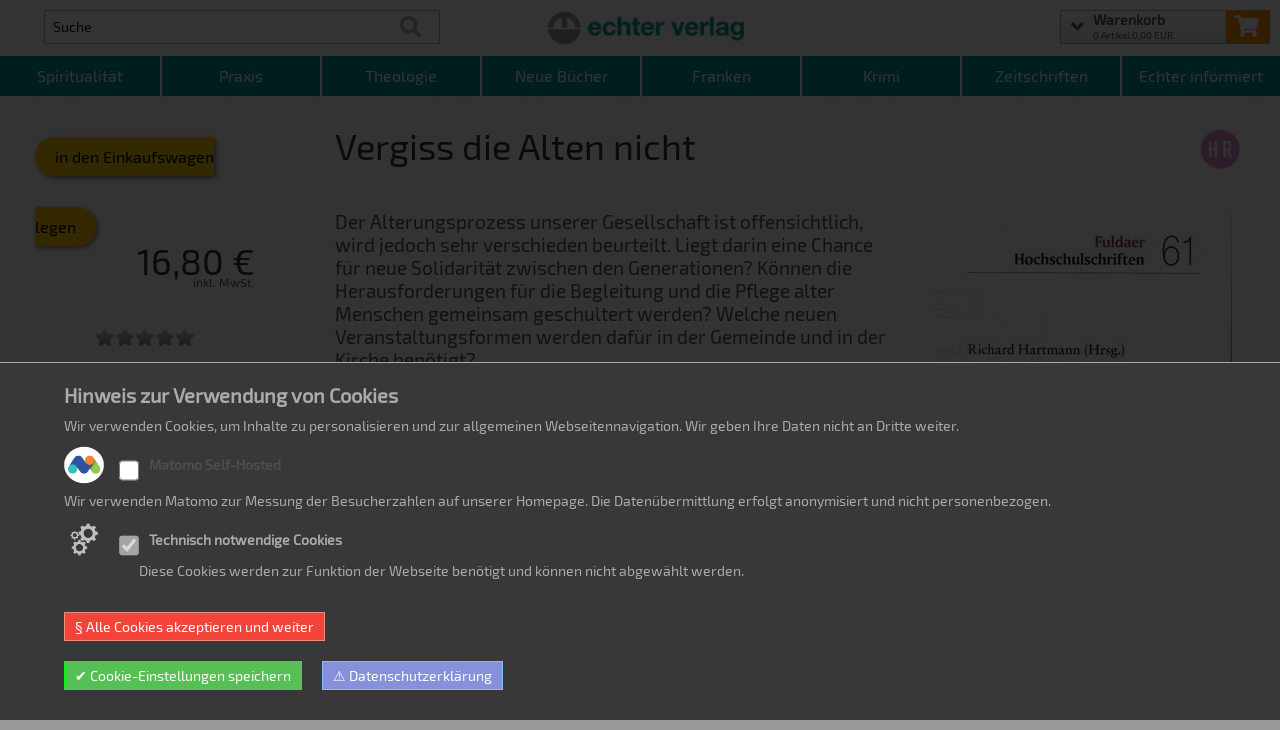

--- FILE ---
content_type: text/html; charset=utf-8
request_url: https://www.echter.de/vergiss-die-alten-nicht/
body_size: 14703
content:
<!DOCTYPE HTML>
<html lang="de">
<head>
<meta name="viewport" content="width=device-width, initial-scale=1.0"/>
<title>Fachverlag f&uuml;r religi&ouml;se Literatur</title>
<meta name="description" content="Fachverlag für Religion, Theologie, Spiritualität, Lebenshilfe, Pastoral und religiöse Lyrik sowie fränkische Regionalliteratur.">
<meta name="keywords" content="Gemeinde,Solidarität,Pflege,Herausforderung,Können,Praktiker,Fakultät,Januar,Broschur,Herausforderungen,Diakonie,Pastoraltheologie,Fachleute,Welche,Theologischen,Chance,Reflexion,Richard,Homiletik,Vertiefungen,Gesellschaft,Professor,Lebensalter,Seniorennetzwerk,Praxis,Kirche,Veranstaltungsformen,Hartmann,Menschen,Ergebnisse,Seiten,Symposion,Begleitung,Seelsorgeamt,Dieser,Alterungsprozess,Pastoral">
<meta name="robots" content="index, follow">
<base href="https://www.echter.de" />
<link rel="stylesheet" type="text/css" href="/pro/css/normalize_bootstrap_animate.min.css" media="all" class="css_preload" />
<link rel="stylesheet" type="text/css" href="/pro/pro.css?v=1326012026" media="all" class="css_preload" />
<script src="/pro/js/jquery-3.3.1.min.js" rel="preload" defer></script>
<script src="/pro/pageloader.js?v=1326012026" defer></script>
<link rel="apple-touch-icon" href="/pro/pix/favicon_echter.png" />
<meta name="apple-mobile-web-app-capable" content="yes">
<meta name="apple-mobile-web-app-status-bar-style" content="black-translucent">
<meta name="apple-mobile-web-app-title" content="batterie-led">
<link rel="shortcut icon" href="/pro/pix/favicon_echter.png" type="image/x-icon">
<link rel="manifest" href="/manifest.json?v=1326012026">
<meta name="theme-color" content="#FFEB3B" />
<style>
#sw_show_cookie_options{width:60px !important;}
@media screen and (max-width: 800px) {a.more_cookie_info_link,a.cookie_info_ok_link{font-size:12px !important;margin:10px 5px 0px 5px !important;}b.cookie_info_ueberschrift{font-size: 16px !important;margin: 0 0 5px 0 !important;}p.cookie_info_txt_p{font-size:12px !important;line-height:14px !important;}div#cookie_warning_overlay{padding:10px !important;}}
</style>
</head>
<body>
<main>
<!-- START content area
================================================== -->
<div class="grid grid_3">
	<div class="row whitebg artikel_extra_space">
		<!--INTRO-->
		<div class="c12 space-bot pro_mainc12">
						<div class="sw_content proshop proshop ">
			
				<div id="mobile_shop_suche" class="mobile_only">
					
					<form action="/search/search.php" method="get" id="main-search-form-mobile">
						<input aria-label="Artikel Suche" type="text" value="Suche" onclick="this.value=='Suche'?this.value='':this.value=this.value;" name="suche">
					</form>
					<div class="divshopsuche">
						<div onclick="document.forms['main-search-form-mobile'].submit(); return false;" class="search-button"><i class="fa fa-search"></i></div>
					</div>
					<div style="clear:both"></div>
				
				</div>
			
				<!-- SHOP Kategorie Rahmen
				================================================== -->
				<div class="grid">
				<!-- SHOP Kategorie Navigation
				================================================== -->
				<div class="c3 subkatdivlinks">
				<span class="proshop_artikel_ueberschrift mobile_only">Vergiss die Alten nicht</span>
				<div class="proshop_mobile_bild1 mobile_only">							<figure class="bildfigure">
								<img src="/pix/onlineshop/978-3-429-05312-3.jpg" alt="Vergiss die Alten nicht" class="artikelbild">
								<figcaption>Vergiss die Alten nicht</figcaption>
							</figure></div>
				<div class="ps_add_artikel_links">
					<ul class="ps_add_artikel_ul">
						<li class="ps_add_artikel_li artikel_preis_li">
							<div class="a2wk">
								<span class="ps_add_artikel2wk">
									<a href="#" data-id="lzpcnm1972" data-artname="Vergiss die Alten nicht" data-preis="16.80" data-status="0" data-url="index.php%3Fsw_ajaxhelper%3D1972%26ajax_action%3Dreturnfromwk_detail" class="ps_liste_wklnk" aria-label="Vergiss die Alten nicht in den Warenkorb legen">
										in den Einkaufswagen legen</a>
								</span>
							</div>
							<div class="apr">
								<h3 class="price">16,80&nbsp;&euro;</h3>
								<span class="swo_span_03_em">inkl. MwSt.</span>
							</div>
							<br style="clear:both">
							<input type="hidden" value="16,80 EUR" id="sw_artikel_aktionlist_preis_hidden">
							<input type="hidden" value="0" id="easy_credit_rate_return">
						</li>
						<li class="ps_add_artikel_li artikel_bewertungs_li">
							<span class="e_k">
								<div class='proshop_add_li_bewertung'>
									<div class='produkt_sw_bewertung_grau'  title='Bewertung 0 von 5 Sternen' onclick='javascript:start_bewertung("index.php?sw_ajaxhelper=lzpcnm1972&ajax_action=start_bewertung");'></div>
									<div class='produkt_sw_bewertung_stern' style='width:0px'  title='Bewertung 0 von 5 Sternen' onclick='javascript:start_bewertung("index.php?sw_ajaxhelper=lzpcnm1972&ajax_action=start_bewertung");'></div>
								</div>
							</span>
						</li>
						<li class="ps_add_artikel_li leftie">
							<span class="e_k">Sofort lieferbar</span>
						</li>
						<li class="ps_add_artikel_li leftie">
							<span class="e_k">ISBN: 978-3-429-05312-3</span>
						</li>
						<li class="ps_add_artikel_li leftie"><a href="index.php?page=lieferbedingung"><i class="fas fa-truck"></i>+&nbsp;Versand Deutschland 3,90&nbsp;&euro;</a>
						</li>
						<li class="ps_add_artikel_li asp">
							<p id="swo_artikelfragen_p">Fragen zu Vergiss die Alten nicht?<br>Wenden Sie sich bitte per E-Mail an:<br>
								<a href="#" onmouseover="asp_kat_mail_lnk();" id="asp_kat_mail_lnk">unser Serviceteam</a>.
							</p>
							<script>
							<!--
							function asp_kat_mail_lnk(){var n='echter-shop-mailverteiler';var d='masterframe.de';var t='mailto:'+n+'@'+d+'?subject=Frage%20zu%20den%20Artikel%20Vergiss%20die%20Alten%20nicht';$('#asp_kat_mail_lnk').attr('href',t);}
							// -->
							</script>
						</li>
						<!-- art_kat_details_start -->
						<li>
							<div class="subkats_mobile_slider">
								<!-- SHOWCASE
								================================================== -->
								<div class="grid gridslide katslide">
									<div class="row whitebg">
										<div class="c12">
											<h3 class="maintitle">
												<span>Themengebiete</span>
											</h3>
										</div>
									</div>
									<div class="row whitebg">
										<div class="c12">
											<div class="list_carousel addmargin">
												<div class="carousel_nav">
													<a class="prev" id="car_prev" href="#" aria-label="vorheriger Artikel"><span>prev</span></a>
													<a class="next" id="car_next" href="#" aria-label="nächster Artikel"><span>next</span></a>
												</div>
												<div class="clearfix"></div>
												<ul class="pro_multislides" >
													<!-- Slider Item 1 -->
													<li class="pro_sliderclick">
														<div class="featured-projects picslide">
															<div class="featured-projects-image">
																<a href="/theologie/Wissenschaft/Theologische-Lehr--und-Lernbuecher/categories/144/" style="background-image:url('/bilder/cache/prokatslide/144.jpg');" aria-label="Detailseite Theologische Lehr- und Lernbücher"></a>
															</div>
															<div class="slider_txt_content">
																<a class="sl_name noSwipe" href="/theologie/Wissenschaft/Theologische-Lehr--und-Lernbuecher/categories/144/" aria-label="Artikelseite Theologische Lehr- und Lernbücher">Theologische Lehr- und Lernbücher</a>
															</div>
														</div>
													</li>
													<!-- Slider Item 2 -->
													<li class="pro_sliderclick">
														<div class="featured-projects picslide">
															<div class="featured-projects-image">
																<a href="/bonner-dogmatische-studien/" style="background-image:url('/bilder/cache/prokatslide/46.jpg');" aria-label="Detailseite Bonner dogmatische Studien"></a>
															</div>
															<div class="slider_txt_content">
																<a class="sl_name noSwipe" href="/bonner-dogmatische-studien/" aria-label="Artikelseite Bonner dogmatische Studien">Bonner dogmatische Studien</a>
															</div>
														</div>
													</li>
													<!-- Slider Item 3 -->
													<li class="pro_sliderclick">
														<div class="featured-projects picslide">
															<div class="featured-projects-image">
																<a href="/erfurter-theologische-studien/" style="background-image:url('/bilder/cache/prokatslide/47.jpg');" aria-label="Detailseite Erfurter Theologische Studien und Schriften"></a>
															</div>
															<div class="slider_txt_content">
																<a class="sl_name noSwipe" href="/erfurter-theologische-studien/" aria-label="Artikelseite Erfurter Theologische Studien und Schriften">Erfurter Theologische Studien und Schriften</a>
															</div>
														</div>
													</li>
													<!-- Slider Item 4 -->
													<li class="pro_sliderclick">
														<div class="featured-projects picslide">
															<div class="featured-projects-image">
																<a href="/forschung-zur-kirchenrechtswissenschaft/" style="background-image:url('/bilder/cache/prokatslide/91.jpg');" aria-label="Detailseite Forschung zur Kirchenrechtswissenschaft"></a>
															</div>
															<div class="slider_txt_content">
																<a class="sl_name noSwipe" href="/forschung-zur-kirchenrechtswissenschaft/" aria-label="Artikelseite Forschung zur Kirchenrechtswissenschaft">Forschung zur Kirchenrechtswissenschaft</a>
															</div>
														</div>
													</li>
													<!-- Slider Item 5 -->
													<li class="pro_sliderclick">
														<div class="featured-projects picslide">
															<div class="featured-projects-image">
																<a href="/fuldaer-hochschulschriften/" style="background-image:url('/bilder/cache/prokatslide/97.jpg');" aria-label="Detailseite Fuldaer Hochschulschriften"></a>
															</div>
															<div class="slider_txt_content">
																<a class="sl_name noSwipe" href="/fuldaer-hochschulschriften/" aria-label="Artikelseite Fuldaer Hochschulschriften">Fuldaer Hochschulschriften</a>
															</div>
														</div>
													</li>
													<!-- Slider Item 6 -->
													<li class="pro_sliderclick">
														<div class="featured-projects picslide">
															<div class="featured-projects-image">
																<a href="/mainzer-beitrage-zum-kirchen-und-religionsrecht/" style="background-image:url('/bilder/cache/prokatslide/101.jpg');" aria-label="Detailseite Mainzer Beiträge zum Kirchen- und Religionsrecht"></a>
															</div>
															<div class="slider_txt_content">
																<a class="sl_name noSwipe" href="/mainzer-beitrage-zum-kirchen-und-religionsrecht/" aria-label="Artikelseite Mainzer Beiträge zum Kirchen- und Religionsrecht">Mainzer Beiträge zum Kirchen- und Religionsrecht</a>
															</div>
														</div>
													</li>
													<!-- Slider Item 7 -->
													<li class="pro_sliderclick">
														<div class="featured-projects picslide">
															<div class="featured-projects-image">
																<a href="/missionswissenschaft-im-dialog-der-religionen/" style="background-image:url('/bilder/cache/prokatslide/76.jpg');" aria-label="Detailseite Missionswissenschaft und Dialog der Religionen"></a>
															</div>
															<div class="slider_txt_content">
																<a class="sl_name noSwipe" href="/missionswissenschaft-im-dialog-der-religionen/" aria-label="Artikelseite Missionswissenschaft und Dialog der Religionen">Missionswissenschaft und Dialog der Religionen</a>
															</div>
														</div>
													</li>
													<!-- Slider Item 8 -->
													<li class="pro_sliderclick">
														<div class="featured-projects picslide">
															<div class="featured-projects-image">
																<a href="/beitrage-zur-mainzer-kirchengeschichte/" style="background-image:url('/bilder/cache/prokatslide/89.jpg');" aria-label="Detailseite Beiträge zur Mainzer Kirchengeschichte"></a>
															</div>
															<div class="slider_txt_content">
																<a class="sl_name noSwipe" href="/beitrage-zur-mainzer-kirchengeschichte/" aria-label="Artikelseite Beiträge zur Mainzer Kirchengeschichte">Beiträge zur Mainzer Kirchengeschichte</a>
															</div>
														</div>
													</li>
													<!-- Slider Item 9 -->
													<li class="pro_sliderclick">
														<div class="featured-projects picslide">
															<div class="featured-projects-image">
																<a href="/protokolle-zur-liturgie-1410/" style="background-image:url('/bilder/cache/prokatslide/96.jpg');" aria-label="Detailseite Protokolle zur Liturgie"></a>
															</div>
															<div class="slider_txt_content">
																<a class="sl_name noSwipe" href="/protokolle-zur-liturgie-1410/" aria-label="Artikelseite Protokolle zur Liturgie">Protokolle zur Liturgie</a>
															</div>
														</div>
													</li>
													<!-- Slider Item 10 -->
													<li class="pro_sliderclick">
														<div class="featured-projects picslide">
															<div class="featured-projects-image">
																<a href="/religion-in-der-moderne/" style="background-image:url('/bilder/cache/prokatslide/74.jpg');" aria-label="Detailseite Religion in der Moderne"></a>
															</div>
															<div class="slider_txt_content">
																<a class="sl_name noSwipe" href="/religion-in-der-moderne/" aria-label="Artikelseite Religion in der Moderne">Religion in der Moderne</a>
															</div>
														</div>
													</li>
													<!-- Slider Item 11 -->
													<li class="pro_sliderclick">
														<div class="featured-projects picslide">
															<div class="featured-projects-image">
																<a href="/fragen-der-zeit/" style="background-image:url('/bilder/cache/prokatslide/93.jpg');" aria-label="Detailseite Fragen der Zeit"></a>
															</div>
															<div class="slider_txt_content">
																<a class="sl_name noSwipe" href="/fragen-der-zeit/" aria-label="Artikelseite Fragen der Zeit">Fragen der Zeit</a>
															</div>
														</div>
													</li>
													<!-- Slider Item 12 -->
													<li class="pro_sliderclick">
														<div class="featured-projects picslide">
															<div class="featured-projects-image">
																<a href="/wurzburger-theologie/" style="background-image:url('/bilder/cache/prokatslide/94.jpg');" aria-label="Detailseite Würzburger Theologie"></a>
															</div>
															<div class="slider_txt_content">
																<a class="sl_name noSwipe" href="/wurzburger-theologie/" aria-label="Artikelseite Würzburger Theologie">Würzburger Theologie</a>
															</div>
														</div>
													</li>
													<!-- Slider Item 13 -->
													<li class="pro_sliderclick">
														<div class="featured-projects picslide">
															<div class="featured-projects-image">
																<a href="/theologie/Pastoraltheologie/categories/142/" style="background-image:url('/bilder/cache/prokatslide/142.jpg');" aria-label="Detailseite Pastoraltheologie"></a>
															</div>
															<div class="slider_txt_content">
																<a class="sl_name noSwipe" href="/theologie/Pastoraltheologie/categories/142/" aria-label="Artikelseite Pastoraltheologie">Pastoraltheologie</a>
															</div>
														</div>
													</li>
													<!-- Slider Item 14 -->
													<li class="pro_sliderclick">
														<div class="featured-projects picslide">
															<div class="featured-projects-image">
																<a href="/theologie/Schriften-zur-Bibel/categories/125/" style="background-image:url('/bilder/cache/prokatslide/125.jpg');" aria-label="Detailseite Schriften zur Bibel"></a>
															</div>
															<div class="slider_txt_content">
																<a class="sl_name noSwipe" href="/theologie/Schriften-zur-Bibel/categories/125/" aria-label="Artikelseite Schriften zur Bibel">Schriften zur Bibel</a>
															</div>
														</div>
													</li>
													<!-- Slider Item 15 -->
													<li class="pro_sliderclick">
														<div class="featured-projects picslide">
															<div class="featured-projects-image">
																<a href="/theologie/Studien/categories/128/" style="background-image:url('/bilder/cache/prokatslide/128.jpg');" aria-label="Detailseite Studien"></a>
															</div>
															<div class="slider_txt_content">
																<a class="sl_name noSwipe" href="/theologie/Studien/categories/128/" aria-label="Artikelseite Studien">Studien</a>
															</div>
														</div>
													</li>
													<!-- Slider Item 16 -->
													<li class="pro_sliderclick">
														<div class="featured-projects picslide">
															<div class="featured-projects-image">
																<a href="/theologie/Ausgewaehlte-theologische-Schriften/categories/127/" style="background-image:url('/bilder/cache/prokatslide/127.jpg');" aria-label="Detailseite Ausgewählte theologische Schriften"></a>
															</div>
															<div class="slider_txt_content">
																<a class="sl_name noSwipe" href="/theologie/Ausgewaehlte-theologische-Schriften/categories/127/" aria-label="Artikelseite Ausgewählte theologische Schriften">Ausgewählte theologische Schriften</a>
															</div>
														</div>
													</li>
													<!-- Slider Item 17 -->
													<li class="pro_sliderclick">
														<div class="featured-projects picslide">
															<div class="featured-projects-image">
																<a href="/theologie/Wissenschaft/categories/129/" style="background-image:url('/bilder/cache/prokatslide/129.jpg');" aria-label="Detailseite Wissenschaft"></a>
															</div>
															<div class="slider_txt_content">
																<a class="sl_name noSwipe" href="/theologie/Wissenschaft/categories/129/" aria-label="Artikelseite Wissenschaft">Wissenschaft</a>
															</div>
														</div>
													</li>
												</ul>
												<div class="clearfix"></div>
											</div>
										</div>
									</div>
								</div><!-- .grid end -->
							</div>
						</li><!-- art_kat_details_end -->
					</ul>
				</div>
				</div><!-- end shop kat navi -->
				<!-- SHOP Main Anzeige
				================================================== -->
				<div class="c9 proshopmaindiv">
					<div class="proshop_artikel_detail_headrow">
						<h1 class="c10 proshop_artikel_detail_h1">Vergiss die Alten nicht</h1>
						<div class="c2 proshop_artikel_detail_h1_her"><img src="/bilder/cache/hersteller_logo/893.jpg?title=Hartmann, Richard (Hg.)"></div>
					</div><!-- end headrow -->
					<div class="row proshop_bild_figure_row">
						<div id="sw_detail_bild_div" class="c8">
							<figure class="bildfigure">
								<img src="/pix/onlineshop/978-3-429-05312-3.jpg" alt="Vergiss die Alten nicht" class="artikelbild">
								<figcaption>Vergiss die Alten nicht</figcaption>
							</figure>
						</div>
						<div id="sw_detail_sub_bild_div" class="c4">

						</div>
					</div><!-- end proshop_bild_figure_row -->

				<div id="sw_ols_detail_2019_artikeltext">
					<div id="artikeltext"><!--Artikeltext//--><p class="western"><span style="font-family: Arial, sans-serif; font-size: small;">Der Alterungsprozess unserer Gesellschaft ist offensichtlich, wird jedoch sehr verschieden beurteilt. Liegt darin eine Chance für neue Solidarität zwischen den Generationen? Können die Herausforderungen für die Begleitung und die Pflege alter Menschen gemeinsam geschultert werden? Welche neuen Veranstaltungsformen werden dafür in der Gemeinde und in der Kirche benötigt? <br />Fachleute und Praktiker aus der Altersforschung, der Pastoral und der Diakonie haben sich im Januar 2018 bei einem Symposion der Theologischen Fakultät Fulda mit dem Diözesancaritasverband, dem Seelsorgeamt und dem Seniorennetzwerk Fulda darüber ausgetauscht. Dieser Band trägt die Ergebnisse und Vertiefungen zusammen und lädt zu neuer Reflexion und Praxis ein.</span></p><p class="western" lang="de-DE"><span style="font-size: small;"><span style="font-family: Arial, sans-serif;"><strong>Herausgeber:<br /></strong></span><span style="font-family: Arial, sans-serif;"><em>Richard Hartmann</em>, </span><span style="color: rgb(0, 0, 0);"><span style="font-family: Arial, sans-serif;">Dr. theol.; geboren 1958; Professor für Pastoraltheologie und Homiletik an der Theologischen Fakultät Fulda.</span></span></span></p><div class="textpart2"><p class="western"><span style="font-size: small;"><span style="font-family: Arial, sans-serif;"><strong>Hohes Lebensalter als Herausforderung für Kirche und Gesellschaft</strong><br /><span style="font-family: Arial, sans-serif;"><br />248 Seiten<br /></span></span><span style="font-family: Arial, sans-serif;">11,9 x 19,8 cm. Broschur<br /></span><span style="color: rgb(0, 0, 0);"><span style="font-family: Arial, sans-serif;">€ 16,80 (D) / € 17,30 (A)<br /></span></span><span style="color: rgb(0, 0, 0);"><span style="font-family: Arial, sans-serif;"><span lang="de">ISBN </span></span></span><span style="color: rgb(0, 0, 0);"><span style="font-family: Arial, sans-serif;">978-3-429-05312-3</span></span></span></p> <p align="justify" class="western" lang="de"><span style="font-size: small;"><span style="font-family: Arial, sans-serif;"><span style="text-decoration-line: underline;">Das eBook finden Sie in unserem Online-Shop als <a href="https://echter.e-bookshelf.de/cart/9783429049980" target="_blank">PDF</a> und <a href="https://echter.e-bookshelf.de/cart/9783429064082" target="_blank">ePub</a>:<br /></span></span><span style="font-family: Arial, sans-serif;">ISBN 978-3-429-04998-0 / € 13,99 (PDF)<br /></span><span style="font-family: Arial, sans-serif;">ISBN 978-3-429-06408-2 / € 13,99 (ePub)</span></span></p> <p><span style="font-size: small;"><span style="font-family: Arial, sans-serif;">Reihe „Fuldaer Hochschulschriften“, Band 61<br /><br />1. Auflage 2018</span></span></p></div><div id="katinfo_wrapper"><h4>Hartmann, Richard (Hg.)</h4><div id="katinfo"></div><a href="/search/autor/893/Hartmann-Richard--Hg--/" class="artikel_all_artikel_of_her" style="background-image:url(/bilder/cache/hersteller_logo/893.jpg);mix-blend-mode: multiply;">Alle Artikel von Hartmann, Richard (Hg.)</a></div></div><div style="clear:both"></div></div>
	<ul id="artikel_zusatz_downloads" style="margin:20px 0">
		<li>
			<a href="javascript:open_pro_win('look_inside','lzpcnm1972','vergiss_die_alten_nicht__leseprobe.pdf');" class="klein" ><img src="https://cdn.sitewizard.de/bilder/icon_pdf.gif"  alt="icon" />vergiss_die_alten_nicht__leseprobe.pdf</a>
		</li>
	</ul>
			<script>
			function open_pro_win(myurl, a, b){
				
				var url = "https://www.echter.de/" + myurl + "/?a=" + a + "&b=" + b;
				
				console.log(url);
				
				window.open(url , "_blank", "toolbar=no,scrollbars=no,resizable=no,top=50,left=50,width=1000,height=800");
				
			}
			</script>
		
		
	<style>
	.sw_bewertung_mini{
		background:url(https://cdn.sitewizard.de/produktbewertung_onlineshop/stern.png) repeat-x left top;
		background-size:15px 15px;
		display:inline-block;
		height:15px;
		margin:0 0 0 10px;
	}
	#sw_bewertung_stern{
		background:url(https://cdn.sitewizard.de/produktbewertung_onlineshop/stern.png) repeat-x left top;
		display:block;
		height:48px;
		margin:-48px 0 0 0;
		position:absolute;
	}
	#sw_bewertung_grau{	
		background:url(https://cdn.sitewizard.de/produktbewertung_onlineshop/sternsw.png) repeat-x left top;
		width:240px;
		display:block;
		height:48px;
	}
	#sw_bewertung_textbewertung{
	}

	#rating, #rating2, #rating3, #rating4, #rating5, #rating6  {
		list-style-type:none;
		padding:0;
		margin:0;
		border:1px solid #fff;
		height:48px;
		width:240px;
	}
	
	.rating li {
		float:left;
		cursor:pointer;
	}
	
	.rating li.star_off {
		background:url(https://cdn.sitewizard.de/produktbewertung_onlineshop/sternsw.png) no-repeat left top;
	}
	.rating li.star_on {
		background:url(https://cdn.sitewizard.de/produktbewertung_onlineshop/stern.png) no-repeat left top;
	}
	.rating span {
		display:block;
		font-size:0px;
		width:48px;
		height:48px;
	}
	#bewertung_text{
		clear:both;
		display:table;
		width:80%;
	}
	#bewertungstext{
		height:100px;
		padding:10px;
		font-size:1.2em;
		width:90%;
	}
	#bewertung_links{
		display:block;
		min-width:240px;
		width:48%;
		margin:0 2% 0 0;
		float:left;
	}
	#bewertung_rechts{
		display:block;
		width:48%;
		margin:0 0 0 2%;
		float:right;
	}
	#bewertung_klartext{
		clear:both;
	}
	#bewertung_rechts input{
		font-size:1.2em;
		padding:5px 15px;
		font-weight:900;
		width:80%;
	}
	#bewertung_submit{
		color:#fff;
		text-align:center;
		font-size:1.4em;
		height:2em;
		line-height:2em;
		font-weight:900;
		text-decoration:none;
		display:block;
		margin:20px 0 0 0;
		padding:5px 20px;
		width:70%;
		/* Permalink - use to edit and share this gradient: http://colorzilla.com/gradient-editor/#63d64d+0,4cad47+100 */
background: rgb(99,214,77); /* Old browsers */
background: -moz-linear-gradient(top, rgba(99,214,77,1) 0%, rgba(76,173,71,1) 100%); /* FF3.6-15 */
background: -webkit-linear-gradient(top, rgba(99,214,77,1) 0%,rgba(76,173,71,1) 100%); /* Chrome10-25,Safari5.1-6 */
background: linear-gradient(to bottom, rgba(99,214,77,1) 0%,rgba(76,173,71,1) 100%); /* W3C, IE10+, FF16+, Chrome26+, Opera12+, Safari7+ */
filter: progid:DXImageTransform.Microsoft.gradient( startColorstr='#63d64d', endColorstr='#4cad47',GradientType=0 ); /* IE6-9 */
	}
	
	
	#bewertung_text,
	#email_rahmen,
	#name_rahmen{				
		border:1px solid #fff;
		display:table;
		width:80%;
		padding:5px;
		margin:0 0 10px 0;
	}
	
	.borderred{
		border:1px solid red !important;
		color:red;
		font-weight:900;
		transition:all 0.6s ease;
	}
	
	.einzelbewertung{
		display:block;
		margin:0 0 15px 0;
	}
	
	
	</style>
	

<!-- microdata START //-->

<div style="display:block" id="sitewizard_artikelbewertung"></div>
	
	<div itemtype="http://schema.org/Product" itemscope>
    <meta itemprop="mpn" content="" />
    <meta itemprop="gtin17" content="978-3-429-05312-3" />
    <meta itemprop="name" content="Vergiss die Alten nicht" />
    <link itemprop="image" href="https://www.echter.de/pix/onlineshop/978-3-429-05312-3.jpg" />
    <meta itemprop="description" content="" />
    <div itemprop="offers" itemtype="http://schema.org/Offer" itemscope>
      <link itemprop="url" href="https://www.echter.de/vergiss-die-alten-nicht/" />
      <meta itemprop="availability" content="https://schema.org/InStock" />
      <meta itemprop="priceCurrency" content="EUR" />
      <meta itemprop="itemCondition" content="https://schema.org/NewCondition" />
      <meta itemprop="price" content="16.80" />
      <meta itemprop="priceValidUntil" content="2026-02-25" />
      <div itemprop="seller" itemtype="http://schema.org/Organization" itemscope>
        <meta itemprop="name" content="Brockhaus/Commission" />
      </div>
    </div><br>
<a id="link_artikelbewertung_starten" href="javascript:start_bewertung('index.php?sw_ajaxhelper=lzpcnm1972&ajax_action=start_bewertung');">Artikel bewerten</a>
<meta itemprop="sku" content="lzpcnm1972" />
    <div itemprop="brand" itemtype="http://schema.org/Brand" itemscope>
      <meta itemprop="name" content="Hartmann, Richard (Hg.)" />
    </div>
  </div>
	
	
<!-- microdata END //-->


<div id='swo_last_seen'></div><div style="clear:both"></div><div id="dau_overlay1" style="display:none;cursor:pointer"></div><div id="dau_overlay2" style="left:-5000px"></div>			</div><!-- end c9 -->
		</div><!-- end grid -->


<script type="text/javascript">
<!--


function scroll2bewertung() {
	var mytop = $("#sitewizard_artikelbewertung").offset().top;
	console.log({mytop});
	mytop = mytop - 100;
	$("html, body").animate({scrollTop: mytop}, 800);
};
function zeige_zube(){
	$("#artikel_zubehoer_sw_onlineshop").fadeToggle("slow");
}
function zeige_alternative_artikel(){
	$("#artikel_alternative_artikel_sw_onlineshop").fadeToggle("slow");
}

function ajax_wk_legen_detailansicht(){
	$("html, body").animate({ scrollTop: 0 });
	$("#sw_onlineshop_top").before( "<div id='swa_wk_overlay_2'></div><div id='swa_wk_overlay'></div>" );
	$("#swa_wk_overlay").css( "cursor", "default" );
	$("#swa_wk_overlay_2").load("index.php?page=onlineshop&shop=o&o=lzpcnm1972&ssl_cc=1&ajaxpage=index.php%3Fsw_ajaxhelper%3D1972%26ajax_action%3Dreturnfromwk_detail");
}
function swa_reload_the_page(){
	window.location.reload();
}

						
function mailtosenden(){
	//alert($("#sendername").val());
	var fehler = "";
	if (jQuery("#sendername").val() == ""){
		fehler+= "<li>Name darf nicht leer sein</li>";
	}
	if (jQuery("#senderlink").val() == ""){
		fehler+= "<li>Link fehlt</li>";
	}
	if (jQuery("#senderemail").val() == ""){
		fehler+= "<li>E-Mail Adresse fehlt</li>";
	}
	
	if (fehler != ""){
		$("#fehler").html( "<ul>" + fehler + "</ul>" );
		$("#fehler").css("display", "block");
	}else{
							
		jQuery.ajax({
		  type: "POST",
			url: "sendpreis.php",
			data: { name: jQuery("#sendername").val(), link: jQuery("#senderlink").val(), mail: jQuery("#senderemail").val(), preis: jQuery("#senderwunsch").val(), detail: "lzpcnm1972" }
			}).done(function( msg ) {
			  //alert( "Data Saved: " + msg );
				if (msg == "OK"){
									
					html = "<div style=\"text-align:left\">";
					html+= "<h1 style=\"background-color:#CCFF85;color:#000;border:2px solid green;display:block;padding:5px 10px\">Ihre Nachricht wurde erfolgreich versandt</h1>";
					html+= "<br><br>Wir melden uns schnellstmöglich per E-Mail.";													
					html+= "<br><br><br><br><a href=\"javascript:mailtozu();\">&gt;&gt;&nbsp;schließen</a>";													
					html+= "</div>";
					
					$("#dau_overlay2").html( html );
					
				}else{
					
					var ret = "<ul>" + msg + "</ul><br>";
					ret+= "<div style=\"background-color:#CCFF85;color:#000;border:2px solid green;display:block;padding:5px 10px\">";
					ret+= "Alternativ können Sie direkt eine Email an ihren Ansprechpartner unser Serviceteam schreiben.<br>";
					ret+= "<a href=\"mailto:echter-shop-mailverteiler@masterframe.de\">echter-shop-mailverteiler@masterframe.de</a></div><br><br>";
									 
					$("#fehler").html( ret );
					$("#fehler").css("display", "block");
				}
		});


		
	}
	
}

function share_with_facebook(){
	var url = "https://www.musikland-online.de/facebook_share.php?d=lzpcnm1972";
	
	//window.open(url, "_blank", "toolbar=no,scrollbars=no,resizable=no,width=400,height=400");
		
	html = "";
	html = "<iframe src=\"" + url + "\"></iframe>";
	$("#dau_overlay2").html(html);
	$("#dau_overlay2").css("left", "0px");
	
	var iframebreite = "100%";
	var breite = $(window).width();
	breite = breite * 0.8;
	if (breite > 600){
		iframebreite = "600px";
		var pad = (breite - 600) / 2;
		$("#dau_overlay2").css({
			"left" : pad + "px",
			"width": iframebreite
		});
	}
	
	$("#dau_overlay2 iframe").css({
		"width": iframebreite,
		"border":"0px",
		"height":"520px"
	});
	
	$("html, body").animate({ scrollTop: 0 });
	$("#dau_overlay1").fadeIn("slow", function(){
		$( "#dau_overlay1" ).bind( "click", function() {
			closeoverlay();
		});
	});
}

window.closeoverlay = function(){	
	$("#dau_overlay2").fadeOut("slow", function(){
		$("#dau_overlay1").fadeOut("slow");
			$("#dau_overlay2").css({
				"left" : "-5000px",
				"display" : "block"
			});
	});
}

		
//-->
</script>



		<script>
		function all_cookie_ok(){
			$( ".swcookiechkbx" ).each(function() {				
				if ( $(this).prop("checked") == true ){
				}else{
					$(this).click();
				}
			});			
			cookie_warnung_ok();
		}
		function cookie_warnung_ok(){
			document.cookie = "datenschutz_popup_cookie=1; path=/";
			location.reload(true);
		}
		var datenschutz_popup_cookie_jquery_loaded = function() {
			// Here, do whatever you want
			//console.log ("jQuery wurde nachgeladen");
			start_datenschutz_popup_cookie_script();
		};
		function start_datenschutz_popup_cookie_script(){	
			if (typeof(jQuery) == "undefined") {   
				
				// Adding the script tag to the head as suggested before
				var head = document.getElementsByTagName("head")[0];
				var script = document.createElement("script");
				script.type = "text/javascript";
				script.src = "//cdn.sitewizard.de/jquery/jquery-1.11.3.min.js";
				
				// Then bind the event to the callback function.
				// There are several events for cross browser compatibility.
				script.onreadystatechange = datenschutz_popup_cookie_jquery_loaded;
				script.onload = datenschutz_popup_cookie_jquery_loaded;

				// Fire the loading
				head.appendChild(script);
				
				
			} else {
				$ = jQuery;
				$( document ).ready(function() {
					// Handler for .ready() called.
					//console.log ("start_datenschutz_popup_cookie_script geladen");
					
					if ( $("#cookie_warning_overlay").length ){
						
						// Cookie Overlay existiert bereits
					
					}else{
					
					var hinweis = "";
					hinweis+= "<div id=\"cookie_warning_overlay\" style=\"position:fixed;bottom:0;display:block;z-index:100000;background-color:#383838;color:#ababab;font-size:14px;padding:20px 5%;border-top:1px solid #ababab;width:100%;max-width:100%;display:inline-block;margin:0;left:0;\">";
					hinweis+= "<b style=\"font-size:20px;font-weight:900;display:block;margin:0 0 10px 0;padding:0;color:#ababab;\" class=\"cookie_info_ueberschrift\">Hinweis zur Verwendung von Cookies</b>";
					hinweis+= "<p style=\"margin:0;padding:0;line-height:18px;color:#ababab;width:90%;\" class=\"cookie_info_txt_p\">Wir verwenden Cookies, um Inhalte zu personalisieren und zur allgemeinen Webseitennavigation. Wir geben Ihre Daten nicht an Dritte weiter.</p>";
					
				
			
				hinweis+= "<div style=\"margin:10px 0 5px 0;padding:0;line-height:18px;color:#ababab;display:table;\" class=\"cookie_info_txt_p choose_cookie\">";
				hinweis+= "<img src=\"https://cdn.sitewizard.de/cookie/matomo_analytics.png\" style=\"float:left;width:40px;height:40px;margin:0 15px 0 0;border:0;cursor:pointer;\"  onclick=\"$('#sw_cookie_check_matomo_analytics').click();\">";
				hinweis+= "<label style=\"cursor:pointer;float:left;display:inline-block;margin:0 15px 0 0;line-height:40px;padding:0;\">";
				hinweis+= "<input type=\"checkbox\" id=\"sw_cookie_check_matomo_analytics\"  onchange=\"swcsw('matomo_analytics');\" class=\"swcookiechkbx\" style=\"zoom:1.6;height: 24px;float:left;\">";
				hinweis+= "<b style=\"padding:0 0 0 10px;line-height:40px;display:inline-block;\">Matomo Self-Hosted</b>";
				hinweis+= "</label>";
				hinweis+= "<div style=\"cursor:pointer;width:90%;display:inline-block;margin:2px 0 0 0;\" onclick=\"$('#sw_cookie_check_matomo_analytics').click();\">Wir verwenden Matomo zur Messung der Besucherzahlen auf unserer Homepage. Die Datenübermittlung erfolgt anonymisiert und nicht personenbezogen.</div>";
				hinweis+= "</div>";
			
			
		
			hinweis+= "<div style=\"margin:10px 0 5px 0;padding:0;line-height:18px;color:#ababab;display:table;cursor:not-allowed;\" class=\"cookie_info_txt_p choose_cookie\">";
			hinweis+= "<img src=\"https://cdn.sitewizard.de/cookie/technisch.png\" style=\"float:left;width:40px;height:40px;margin:0 15px 0 0;border:0;cursor:not-allowed;\">";
			hinweis+= "<input type=\"checkbox\" checked disabled style=\"zoom:1.6;height: 24px;float:left;cursor:not-allowed;\">";
			hinweis+= "<b style=\"padding:0 0 0 10px;line-height:40px;display:inline-block;\">Technisch notwendige Cookies</b>";
			hinweis+= "<div style=\"cursor:not-allowed;width:90%;display:inline-block;margin:2px 0 0 0;\">Diese Cookies werden zur Funktion der Webseite benötigt und können nicht abgewählt werden.</div>";
			hinweis+= "</div>";
		
		
					
				hinweis+= "<br style=\"clear:both\">";
				
								
					hinweis+= "<a href=\"javascript:all_cookie_ok();\" style=\"margin:10px 0;display:inline-block;padding:5px 10px;background-color:#f2443b;text-decoration:none;color:#fff;border:1px solid #f08c75;\" class=\"cookie_info_ok_link all_cookies\">&sect;&nbsp;Alle&nbsp;Cookies&nbsp;akzeptieren&nbsp;und&nbsp;weiter</a>";
					
					
					
		
					
				hinweis+= "<br style=\"clear:both\">";
				
								
					hinweis+= "<a href=\"javascript:cookie_warnung_ok();\" style=\"margin:10px 0;display:inline-block;padding:5px 10px;background-color:#56bf56;text-decoration:none;color:#fff;border:1px solid lime;\" class=\"cookie_info_ok_link\">&#10004;&nbsp;Cookie-Einstellungen&nbsp;speichern</a>";
					
					
					
		
					
					hinweis+= "<a href=\"index.php?page=datenschutz\" style=\"margin:10px 0 10px 20px;display:inline-block;text-decoration:none;padding:5px 10px;background-color:#8690db;color:#fff;border: 1px solid #7fc1fb;\" class=\"more_cookie_info_link\">&#9888;&nbsp;Datenschutzerklärung</a>";
			
								
					hinweis+= "</div>";
					
		
					hinweis+= "<div id=\"cookie_warning_underlay\" style=\"cursor:not-allowed;position:fixed;top:0;left:0;width:100%;max-width:100%;display:block;z-index:99999;background-color:rgba(0,0,0,0.8);padding:0;margin:0;height:100%;\"></div>";
					
			
					
					$( "body" ).append( hinweis );
					
					} // else if cookie_warning_overlay ende
					
				});
			}
		}
		setTimeout("start_datenschutz_popup_cookie_script()", 1250);



		////////////////////////////////////////////////////////////////////////////////////////////////

		function swcsw(id){
			var val = pmv_readCookie(id);
			if (val == 1){
				pmv_eraseCookie(id);
			}else{
				pmv_createCookie(id,1);
			}
		}

		// http://www.quirksmode.org/js/cookies.html
		function pmv_createCookie(name,value,days) {
			if (days) {
				var date = new Date();
				date.setTime(date.getTime()+(days*24*60*60*1000));
				var expires = "; expires="+date.toGMTString();
			}
			else var expires = "";
			document.cookie = name+"="+value+expires+"; path=/";
		}

		function pmv_readCookie(name) {
			var nameEQ = name + "=";
			var ca = document.cookie.split(";");
			for(var i=0;i < ca.length;i++) {
				var c = ca[i];
				while (c.charAt(0)==" ") c = c.substring(1,c.length);
				if (c.indexOf(nameEQ) == 0) return c.substring(nameEQ.length,c.length);
			}
			return null;
		}

		function pmv_eraseCookie(name) {
			pmv_createCookie(name,"",-1);
		}


		////////////////////////////////////////////////////////////////////////////////////////////////

		</script>



				</div>
		</div>
	</div>
</div>

<div class="grid grid_1">
<div class="">
<div class="c12 nopad space-bot whitebg carouselclassdiv">
<!-- SLIDER AREA
================================================== -->
<div class="list_carousel sonderpreis">
<ul id="slide_abd8287ed8d0d291bc6ea82a7405e188" class="sw_slider_carou sw_main_top_artikel_slide" data-slide_max="8" data-slide_scrollnum="2" data-slide_autoplay="false" data-slider_img_h="200" data-slide_width="160" data-show_nav="1"><li>
<div class="sw_slider_carou_slide_div">
<div class="sw_slider_carou_slide_div_img">
<a aria-label="Details zu ... damit eure Freude vollkommen wird!" href="damit-eure-freude-vollkommen-wird/" style="background-image:url('/pix/onlineshop/978-3-429-05307-9.jpg');"></a>
</div>
<div class="slider_txt_content">
<p class="slider_preis">30,00 EUR</p>
<p class="slider_status sls_col_0">Sofort lieferbar</p>
<a aria-label="Produktseite ... damit eure Freude vollkommen wird!" href="damit-eure-freude-vollkommen-wird/" class="slider_name">... damit eure Freude vollkommen wird!</a>
</div>
</div>
</li>
<li>
<div class="sw_slider_carou_slide_div">
<div class="sw_slider_carou_slide_div_img">
<a aria-label="Details zu Dantes Göttliche Komödie und die Spiritualität" href="dantes-gottliche-komodie-und-die-spiritualitat/" style="background-image:url('/pix/onlineshop/978-3-429-04653-8_echter_shop_.jpg');"></a>
</div>
<div class="slider_txt_content">
<p class="slider_preis">9,99 EUR</p>
<p class="slider_status sls_col_0">Sofort lieferbar</p>
<a aria-label="Produktseite Dantes Göttliche Komödie und die Spiritualität" href="dantes-gottliche-komodie-und-die-spiritualitat/" class="slider_name">Dantes Göttliche Komödie und die Spiritualität</a>
</div>
</div>
</li>
<li>
<div class="sw_slider_carou_slide_div">
<div class="sw_slider_carou_slide_div_img">
<a aria-label="Details zu Gewänder des Heils" href="Gewaender-des-Heils/books/gedeh416441/" style="background-image:url('/pix/onlineshop/traber_gewaender_des_heils__igim_95_neuer_untertitel.jpg');"></a>
</div>
<div class="slider_txt_content">
<p class="slider_preis">9,90 EUR</p>
<p class="slider_status sls_col_0">Sofort lieferbar</p>
<a aria-label="Produktseite Gewänder des Heils" href="Gewaender-des-Heils/books/gedeh416441/" class="slider_name">Gewänder des Heils</a>
</div>
</div>
</li>
<li>
<div class="sw_slider_carou_slide_div">
<div class="sw_slider_carou_slide_div_img">
<a aria-label="Details zu Das Herz wiederfinden" href="Das-Herz-wiederfinden/books/dahew684634/" style="background-image:url('/pix/onlineshop/ums_riccardi_gebet5.jpg');"></a>
</div>
<div class="slider_txt_content">
<p class="slider_preis">16,90 EUR</p>
<p class="slider_status sls_col_0">Sofort lieferbar</p>
<a aria-label="Produktseite Das Herz wiederfinden" href="Das-Herz-wiederfinden/books/dahew684634/" class="slider_name">Das Herz wiederfinden</a>
</div>
</div>
</li>
<li>
<div class="sw_slider_carou_slide_div">
<div class="sw_slider_carou_slide_div_img">
<a aria-label="Details zu Halt! Hier Grenze" href="Halt-Hier-Grenze/books/hahig323950/" style="background-image:url('/pix/onlineshop/cover_13.jpg');"></a>
</div>
<div class="slider_txt_content">
<p class="slider_preis">9,90 EUR</p>
<p class="slider_status sls_col_0">Sofort lieferbar</p>
<a aria-label="Produktseite Halt! Hier Grenze" href="Halt-Hier-Grenze/books/hahig323950/" class="slider_name">Halt! Hier Grenze</a>
</div>
</div>
</li>
<li>
<div class="sw_slider_carou_slide_div">
<div class="sw_slider_carou_slide_div_img">
<a aria-label="Details zu Pilgern" href="Pilgern/books/pi807244/" style="background-image:url('/pix/onlineshop/hainz_pilgern__igim_bd.jpg');"></a>
</div>
<div class="slider_txt_content">
<p class="slider_preis">9,90 EUR</p>
<p class="slider_status sls_col_0">Sofort lieferbar</p>
<a aria-label="Produktseite Pilgern" href="Pilgern/books/pi807244/" class="slider_name">Pilgern</a>
</div>
</div>
</li>
<li>
<div class="sw_slider_carou_slide_div">
<div class="sw_slider_carou_slide_div_img">
<a aria-label="Details zu Geistlicher und sexueller Machtmissbrauch in der katholischen Kirche" href="Geistlicher-und-sexueller-Machtmissbrauch-in-der-katholischen-Kirche/books/geuns265184/" style="background-image:url('/pix/onlineshop/cover_kiessling_geistlicher_und_sexueller_machtmissbrauch.jpg');"></a>
</div>
<div class="slider_txt_content">
<p class="slider_preis">12,90 EUR</p>
<p class="slider_status sls_col_0">Sofort lieferbar</p>
<a aria-label="Produktseite Geistlicher und sexueller Machtmissbrauch in der katholischen Kirche" href="Geistlicher-und-sexueller-Machtmissbrauch-in-der-katholischen-Kirche/books/geuns265184/" class="slider_name">Geistlicher und sexueller Machtmissbrauch in der katholischen Kirche</a>
</div>
</div>
</li>
<li>
<div class="sw_slider_carou_slide_div">
<div class="sw_slider_carou_slide_div_img">
<a aria-label="Details zu Das Christentum in seinen Anfängen" href="Das-Christentum-in-seinen-Anfaengen/books/dachi261905/" style="background-image:url('/pix/onlineshop/cover_19.jpg');"></a>
</div>
<div class="slider_txt_content">
<p class="slider_preis">34,00 EUR</p>
<p class="slider_status sls_col_0">Sofort lieferbar</p>
<a aria-label="Produktseite Das Christentum in seinen Anfängen" href="Das-Christentum-in-seinen-Anfaengen/books/dachi261905/" class="slider_name">Das Christentum in seinen Anfängen</a>
</div>
</div>
</li>
<li>
<div class="sw_slider_carou_slide_div">
<div class="sw_slider_carou_slide_div_img">
<a aria-label="Details zu Menschen mehr gerecht werden" href="menschen-mehr-gerecht-werden/" style="background-image:url('/pix/onlineshop/978-3-429-05306-2.jpg');"></a>
</div>
<div class="slider_txt_content">
<p class="slider_preis">36,00 EUR</p>
<p class="slider_status sls_col_0">Sofort lieferbar</p>
<a aria-label="Produktseite Menschen mehr gerecht werden" href="menschen-mehr-gerecht-werden/" class="slider_name">Menschen mehr gerecht werden</a>
</div>
</div>
</li>
<li>
<div class="sw_slider_carou_slide_div">
<div class="sw_slider_carou_slide_div_img">
<a aria-label="Details zu Entscheidungen in Grenzsituationen" href="Entscheidungen-in-Grenzsituationen/books/ening422671/" style="background-image:url('/pix/onlineshop/9783796551345min.jpg');"></a>
</div>
<div class="slider_txt_content">
<p class="slider_preis">92,00 EUR</p>
<p class="slider_status sls_col_0">Sofort lieferbar</p>
<a aria-label="Produktseite Entscheidungen in Grenzsituationen" href="Entscheidungen-in-Grenzsituationen/books/ening422671/" class="slider_name">Entscheidungen in Grenzsituationen</a>
</div>
</div>
</li>
</ul>
</div>
</div>
</div><!-- .row end -->
</div><!-- .grid end -->
<div class="grid blocktrenner"></div></main>
<footer>

<!-- FOOTER
================================================== -->
<div id="wrapfooter">
	<div class="grid">
		<div class="row" id="footer">
			<!-- to top button  -->
			<p class="back-top floatright">
				<a href="#top" aria-label="Nach Oben"><span></span></a>
			</p>
			<!-- 1st column -->
			<div class="c3 c3foo footer_logo_class">
				<img src="pro/pix/echter-logo-unten-web.png" class="footerlogo" alt="">
			</div>
			<!-- 2nd column -->
			<div class="c6 c3foo footer_class">
				<h2 class="title">Aktuelles aus dem Echter Verlag</h2>
<hr class="footerstress">
<div> <p> </p> <p> <a href="index.php?page=guentherhuth"><img src="https://www.onlineshop.echter-verlag.de/pix/startseite4/huth_guenter_foto_rico_neitzel_buero_71a_6_200.png?e554027b9206e705af3f97c4f207f126" border="1" id="bild" /> </a> <a href="https://www.echter.de/look_inside/?a=nefr473701&b=vorschau_fruhjahr_2026.pdf" target="_blank"><img src="http://www.echter.de/pix/startseite4/vorschau_fruhjahr_2026.jpg?ff9ed1e1a9d3c99e8cf1dac5c2e90c78" border="0" id="bild" hspace="0" vspace="0" /> </a> </p> <p><a href="https://echter.de/pix/download/nefr473701/vorschau_fruhjahr_2026.pdf">Neuerscheinungen Frühjahr 2026</a><br /> </p> </div>
			</div>
			<!-- 4th column -->
			<div class="c3 c3foo footer_links_class">
				<h2 class="title">Links</h2>
				<hr class="footerstress">
				<ul>
					<li><a href="https://newsletter.echter.de/anmeldung-newsletter" aria-label="Echter Newsletter" target="_newsletter">Newsletter</a></li>
					<li><a href="index.php?page=datenschutz" aria-label="Datenschutz der Webseite">Datenschutz</a></li>
					<li><a href="index.php?page=rueckgabe" aria-label="Widerrufsrecht der Webseite">Widerrufsrecht</a></li>
					<li><a href="index.php?page=agbs" aria-label="allgemeine Geschäftsbedingungen der Webseite">allgemeine Geschäftsbedingungen</a></li>
					<li><a href="index.php?page=contact" aria-label="Kontakt">Kontakt</a></li>
					<li><a href="index.php?page=impressu" aria-label="Impressum der Webseite">Impressum</a></li>
				</ul>
			</div>
			<!-- end 4th column -->
		</div>
	</div>
</div>
<!-- copyright area -->
<div class="copyright">
	<div class="grid">
		<div class="row">
			<div class="c6">
				 Echter Verlag, Bonifatius GmbH &copy; 2026 All Rights Reserved.
			</div>
			<div class="c6">
				<div class="mwrap">
					<span class="right"><a href="https://www.sitewizard.de">made with sitewizard</a></span>
					<span class="right">&nbsp;&nbsp;&nbsp;<i>|||</i>&nbsp;&nbsp;&nbsp;</span>
					<span class="right"><a href="https://www.masterframe.de">hosted by masterframe</a></span>
				</div>
			</div>
		</div>
	</div>
</div>
<!-- END CONTENT AREA -->
</footer>


<header>
<!-- TOP LOGO & MENU
================================================== -->
<div class="sw_main_menu_div">
	<div class="grid toprow1">
		<div class="c12 row">
			<div class="c5 pro_shopsuchfeld desktop_only">
				<div class="c1">&nbsp;</div>
				<form action="/search/search.php" method="get" id="main-search-form" class="c8 row">
					<input aria-label="Artikel Suche" type="text" value="Suche" onclick="this.value=='Suche'?this.value='':this.value=this.value;" name="suche">
				</form>
				<div class="c1 divshopsuche">
					<div onclick="document.forms['main-search-form'].submit(); return false;" class="search-button"><i class="fa fa-search"></i></div>
				</div>			
				<div class="c2">&nbsp;</div>		
			</div>
			<div class="c2 c2mainlogolink"><a href="/" class="mainlogo_link" aria-label="Startseite"></a></div>
					
			<div class="c3 desktop_only">&nbsp;</div>
			<div class="c2 wk_top_div">
				<div class="wk_top_wrapper">
					<div class="c9 pro_wk_top">
						<div class="wk_show_butt">
							<i class="fas fa-angle-down"></i>
							<div class="wk_butt_label">Warenkorb</div>
							
							
<div class="wk_butt_wert"><span class="swo_wk_wert_anzahl">0 Artikel:</span><span class="swo_wk_wert_euro">0,00 EUR</span></div>							<br style="clear:both">
						</div>
					</div>
					<a class="wk_top_div_button c3" href="index.php?page=onlineshop&shop=o"><i class="fas fa-shopping-cart"></i></a>
				</div>
				<div class="wk_top_inhalt_wrapper"></div>
			</div>
			
			
		</div>
	</div><!-- end .toprow1 -->
	<div class="grid toprow2">
		<div class="c12 row menurow">
			<!--MENU START-->
			<ul class="exo-menu">
				<li class="mega-drop-down"><a href="/glauben-religion/" class="topmenuclass" aria-label="Kategorieansicht Spiritualität" style="background-image:url(/bilder/cache/subkatbarsmini/73.jpg);"><i class="fas fa-angle-down"></i>Spiritualität</a><div class="animated fadeIn mega-menu"><div class="mega-menu-wrap"><div class="row menurow"><div class="col-md-2"><a aria-label="Kategorieansicht Ignatius von Loyola/Ignatianische Impulse" href="/ignatius-von-loyola-ignatianische-impulse/" class="row mega-title" style="background-image:url(/bilder/cache/subkatbarsmini/95.jpg);">Ignatius von Loyola/Ignatianische Impulse</a></div><div class="col-md-2"><a aria-label="Kategorieansicht Franziskanische Akzente" href="/franziskanische-akzente/" class="row mega-title" style="background-image:url(/bilder/cache/subkatbarsmini/100.jpg);">Franziskanische Akzente</a></div><div class="col-md-2"><a aria-label="Kategorieansicht Weihnachten" href="/weihnachten/" class="row mega-title" style="background-image:url(/bilder/cache/subkatbarsmini/104.jpg);">Weihnachten</a><ul class="menusub"><li><a aria-label="Kategorieansicht Neues zu Advent und Weihnachten" href="/buch-tipps/" style="background-image:url(/bilder/cache/subkatbarsmini/9.jpg);">Neues zu Advent und Weihnachten</a></li></ul></div><div class="col-md-2"><a aria-label="Kategorieansicht Edition Communio" href="/edition-communio/" class="row mega-title" style="background-image:url(/bilder/cache/subkatbarsmini/113.jpg);">Edition Communio</a></div><div class="col-md-2"><a aria-label="Kategorieansicht Religiöse Lyrik" href="/religiose-lyrik/" class="row mega-title" style="background-image:url(/bilder/cache/subkatbarsmini/99.jpg);">Religiöse Lyrik</a><ul class="menusub"><li><a aria-label="Kategorieansicht Neuerscheinungen" href="/neuerscheinungen/" style="background-image:url(/bilder/cache/subkatbarsmini/32.jpg);">Neuerscheinungen</a></li></ul></div></div></div></div></li><li class="mega-drop-down"><a href="/praxis/" class="topmenuclass" aria-label="Kategorieansicht Praxis" style="background-image:url(/bilder/cache/subkatbarsmini/27.jpg);"><i class="fas fa-angle-down"></i>Praxis</a><div class="animated fadeIn mega-menu"><div class="mega-menu-wrap"><div class="row menurow"><div class="col-md-2"><a aria-label="Kategorieansicht Lebenshilfe" href="/spiritualitaet/" class="row mega-title" style="background-image:url(/bilder/cache/subkatbarsmini/25.jpg);">Lebenshilfe</a></div><div class="col-md-2"><a aria-label="Kategorieansicht Prozessionsbüchlein Würzburg" href="/prozessionsbuechlein/" class="row mega-title" style="background-image:url(/bilder/cache/subkatbarsmini/5.jpg);">Prozessionsbüchlein Würzburg</a></div><div class="col-md-2"><a aria-label="Kategorieansicht Sachbücher" href="/sachbucher/" class="row mega-title" style="background-image:url(/bilder/cache/subkatbarsmini/28.jpg);">Sachbücher</a></div><div class="col-md-2"><a aria-label="Kategorieansicht Edition cph" href="/edition-cph/" class="row mega-title" style="background-image:url(/bilder/cache/subkatbarsmini/108.jpg);">Edition cph</a></div><div class="col-md-2"><a aria-label="Kategorieansicht Zeitschriften" href="/praxis/Zeitschriften/categories/132/" class="row mega-title" style="background-image:url(/bilder/cache/subkatbarsmini/132.jpg);">Zeitschriften</a><ul class="menusub"><li><a aria-label="Kategorieansicht Gottes Wort im Kirchenjahr" href="/praxis/Zeitschriften/Gottes-Wort-im-Kirchenjahr/categories/147/" style="background-image:url(/bilder/cache/subkatbarsmini/147.jpg);">Gottes Wort im Kirchenjahr</a></li></ul></div></div></div></div></li><li class="mega-drop-down"><a href="/theologie/" class="topmenuclass" aria-label="Kategorieansicht Theologie" style="background-image:url(/bilder/cache/subkatbarsmini/26.jpg);"><i class="fas fa-angle-down"></i>Theologie</a><div class="animated fadeIn mega-menu"><div class="mega-menu-wrap"><div class="row menurow"><div class="col-md-2"><a aria-label="Kategorieansicht Pastoraltheologie" href="/theologie/Pastoraltheologie/categories/142/" class="row mega-title" style="background-image:url(/bilder/cache/subkatbarsmini/142.jpg);">Pastoraltheologie</a><ul class="menusub"><li><a aria-label="Kategorieansicht Angewandte Pastoralforschung" href="/theologie/Pastoraltheologie/Angewandte-Pastoralforschung/categories/146/" style="background-image:url(/bilder/cache/subkatbarsmini/146.jpg);">Angewandte Pastoralforschung</a></li><li><a aria-label="Kategorieansicht Studien zur Theologie und Praxis der Caritas und sozialen Pastoral" href="/studien-zur-theologie-und-praxis-der-caritas-und-sozialen-pastoral/" style="background-image:url(/bilder/cache/subkatbarsmini/43.jpg);">Studien zur Theologie und Praxis der Caritas und sozialen Pastoral</a></li><li><a aria-label="Kategorieansicht Studien zur Theologie und Praxis der Seelsorge" href="/studien-zur-theologie-und-praxis-der-seelsorge/" style="background-image:url(/bilder/cache/subkatbarsmini/42.jpg);">Studien zur Theologie und Praxis der Seelsorge</a></li><li><a aria-label="Kategorieansicht Evangelisch-Katholische Studien zu Gottesdienst und Predigt" href="/evangelisch-katholische-studien-zu-gottesdienst-und-predigt/" style="background-image:url(/bilder/cache/subkatbarsmini/111.jpg);">Evangelisch-Katholische Studien zu Gottesdienst und Predigt</a></li></ul></div><div class="col-md-2"><a aria-label="Kategorieansicht Schriften zur Bibel" href="/theologie/Schriften-zur-Bibel/categories/125/" class="row mega-title" style="background-image:url(/bilder/cache/subkatbarsmini/125.jpg);">Schriften zur Bibel</a><ul class="menusub"><li><a aria-label="Kategorieansicht Forschung zur Bibel" href="/theologie/Schriften-zur-Bibel/Forschung-zur-Bibel/categories/140/" style="background-image:url(/bilder/cache/subkatbarsmini/140.jpg);">Forschung zur Bibel</a></li><li><a aria-label="Kategorieansicht Neues Testament" href="/neues-testament/" style="background-image:url(/bilder/cache/subkatbarsmini/37.jpg);">Neues Testament</a></li><li><a aria-label="Kategorieansicht Paulus neu gelesen" href="/theologie/Schriften-zur-Bibel/Paulus-neu-gelesen/categories/141/" style="background-image:url(/bilder/cache/subkatbarsmini/141.jpg);">Paulus neu gelesen</a></li><li><a aria-label="Kategorieansicht Neues Testament Ergänzungsbände" href="/neues-testament-ergaenzungsbaende/" style="background-image:url(/bilder/cache/subkatbarsmini/39.jpg);">Neues Testament Ergänzungsbände</a></li><li><a aria-label="Kategorieansicht Altes Testament" href="/altes-testament/" style="background-image:url(/bilder/cache/subkatbarsmini/38.jpg);">Altes Testament</a></li><li><a aria-label="Alle Artikel der Kategorie Theologie" href="/theologie/Schriften-zur-Bibel/categories/125/">mehr...</a></li></ul></div><div class="col-md-2"><a aria-label="Kategorieansicht Studien" href="/theologie/Studien/categories/128/" class="row mega-title" style="background-image:url(/bilder/cache/subkatbarsmini/128.jpg);">Studien</a><ul class="menusub"><li><a aria-label="Kategorieansicht Pius Parsch Studien" href="/pius-parsch-studien/" style="background-image:url(/bilder/cache/subkatbarsmini/45.jpg);">Pius Parsch Studien</a></li><li><a aria-label="Kategorieansicht Studien zur systematischen und spirituellen Theologie" href="/studien-zur-systematischen-und-spirituellen-theologie/" style="background-image:url(/bilder/cache/subkatbarsmini/44.jpg);">Studien zur systematischen und spirituellen Theologie</a></li><li><a aria-label="Kategorieansicht Studien zur theologischen Ethik" href="/studien-zur-theologischen-ethik/" style="background-image:url(/bilder/cache/subkatbarsmini/110.jpg);">Studien zur theologischen Ethik</a></li></ul></div><div class="col-md-2"><a aria-label="Kategorieansicht Ausgewählte theologische Schriften" href="/theologie/Ausgewaehlte-theologische-Schriften/categories/127/" class="row mega-title" style="background-image:url(/bilder/cache/subkatbarsmini/127.jpg);">Ausgewählte theologische Schriften</a><ul class="menusub"><li><a aria-label="Kategorieansicht Schriften des Alfons Fleischmann Vereins" href="/theologie/Ausgewaehlte-theologische-Schriften/Schriften-des-Alfons-Fleischmann-Vereins/categories/143/" style="background-image:url(/bilder/cache/subkatbarsmini/143.jpg);">Schriften des Alfons Fleischmann Vereins</a></li><li><a aria-label="Kategorieansicht Edith-Stein-Jahrbuch" href="/edith-stein-jahrbuch/" style="background-image:url(/bilder/cache/subkatbarsmini/63.jpg);">Edith-Stein-Jahrbuch</a></li><li><a aria-label="Kategorieansicht Erik Peterson - Ausgewählte Schriften" href="/erik-peterson-ausgewahlte-schriften/" style="background-image:url(/bilder/cache/subkatbarsmini/85.jpg);">Erik Peterson - Ausgewählte Schriften</a></li></ul></div><div class="col-md-2"><a aria-label="Kategorieansicht Wissenschaft" href="/theologie/Wissenschaft/categories/129/" class="row mega-title" style="background-image:url(/bilder/cache/subkatbarsmini/129.jpg);">Wissenschaft</a><ul class="menusub"><li><a aria-label="Kategorieansicht Theologische Lehr- und Lernbücher" href="/theologie/Wissenschaft/Theologische-Lehr--und-Lernbuecher/categories/144/" style="background-image:url(/bilder/cache/subkatbarsmini/144.jpg);">Theologische Lehr- und Lernbücher</a></li><li><a aria-label="Kategorieansicht Bonner dogmatische Studien" href="/bonner-dogmatische-studien/" style="background-image:url(/bilder/cache/subkatbarsmini/46.jpg);">Bonner dogmatische Studien</a></li><li><a aria-label="Kategorieansicht Erfurter Theologische Studien und Schriften" href="/erfurter-theologische-studien/" style="background-image:url(/bilder/cache/subkatbarsmini/47.jpg);">Erfurter Theologische Studien und Schriften</a></li><li><a aria-label="Kategorieansicht Forschung zur Kirchenrechtswissenschaft" href="/forschung-zur-kirchenrechtswissenschaft/" style="background-image:url(/bilder/cache/subkatbarsmini/91.jpg);">Forschung zur Kirchenrechtswissenschaft</a></li><li><a aria-label="Kategorieansicht Fuldaer Hochschulschriften" href="/fuldaer-hochschulschriften/" style="background-image:url(/bilder/cache/subkatbarsmini/97.jpg);">Fuldaer Hochschulschriften</a></li><li><a aria-label="Alle Artikel der Kategorie Theologie" href="/theologie/Wissenschaft/categories/129/">mehr...</a></li></ul></div></div></div></div></li><li class="mega-drop-down"><a href="/Neue-Buecher/categories/137/" class="topmenuclass" aria-label="Kategorieansicht Neue Bücher" style="background-image:url(/bilder/cache/subkatbarsmini/137.jpg);"><i class="fas fa-angle-down"></i>Neue Bücher</a><div class="animated fadeIn mega-menu"><div class="mega-menu-wrap"><div class="row menurow"><div class="col-md-2"><a aria-label="Kategorieansicht Neuerscheinungen" href="/Neue-Buecher/Neuerscheinungen/categories/136/" class="row mega-title" style="background-image:url(/bilder/cache/subkatbarsmini/136.jpg);">Neuerscheinungen</a></div><div class="col-md-2"><a aria-label="Kategorieansicht in Vorbereitung" href="/Neue-Buecher/in-Vorbereitung/categories/138/" class="row mega-title" style="background-image:url(/bilder/cache/subkatbarsmini/138.jpg);">in Vorbereitung</a></div></div></div></div></li><li class="mega-drop-down"><a href="/franken/" class="topmenuclass" aria-label="Kategorieansicht Franken" style="background-image:url(/bilder/cache/subkatbarsmini/24.jpg);"><i class="fas fa-angle-down"></i>Franken</a><div class="animated fadeIn mega-menu"><div class="mega-menu-wrap"><div class="row menurow"><div class="col-md-2"><a aria-label="Kategorieansicht Würzburger Diözesangeschichtsblätter" href="/wuerzburger-dioezesangeschichtsblaetter-1425/" class="row mega-title" style="background-image:url(/bilder/cache/subkatbarsmini/115.jpg);">Würzburger Diözesangeschichtsblätter</a></div><div class="col-md-2"><a aria-label="Kategorieansicht Quellen und Forschungen zur Geschichte des Bistums und Hochstifts Würzburg" href="/quellen-und-forschungen-zur-geschichte-des-bistums-und-hochstifts-wuerzburg/" class="row mega-title" style="background-image:url(/bilder/cache/subkatbarsmini/116.jpg);">Quellen und Forschungen zur Geschichte des Bistums und Hochstifts Würzburg</a></div></div></div></div></li><li class="mega-drop-down"><a href="/krimi/" class="topmenuclass" aria-label="Kategorieansicht Krimi" style="background-image:url(/bilder/cache/subkatbarsmini/122.jpg);"><i class="fas fa-angle-down"></i>Krimi</a><div class="animated fadeIn mega-menu"><div class="mega-menu-wrap"><div class="row menurow"><div class="col-md-2"><a aria-label="Kategorieansicht Frankenkrimis" href="/krimi/Frankenkrimis/categories/134/" class="row mega-title" style="background-image:url(/bilder/cache/subkatbarsmini/134.jpg);">Frankenkrimis</a></div><div class="col-md-2"><a aria-label="Kategorieansicht Religiöse Krimis" href="/krimi/Religioese-Krimis/categories/135/" class="row mega-title" style="background-image:url(/bilder/cache/subkatbarsmini/135.jpg);">Religiöse Krimis</a></div></div></div></div></li><li class="mega-drop-down"><a href="https://www.echter.de/search/zeitschriften/" class="topmenuclass" aria-label="Unser Angebot an Zeitschriften" style=""><i class="fas fa-angle-down"></i>Zeitschriften</a><div class="animated fadeIn mega-menu"><div class="mega-menu-wrap"><div class="row menurow"><div class="col-md-2 zeitschriftensub"><a aria-label="Webseite Gottes Wort im Kirchenjahr" href="gottes-wort-im-kirchenjahr/" class="row mega-title">Gottes Wort im Kirchenjahr</a><ul class="menusub"><li><a aria-label="Webseite Redaktion Gottes Wort im Kirchenjahr" href="index.php?page=redaktion">Redaktion Gottes Wort im Kirchenjahr</a></li><li><a aria-label="Webseite Aktueller Band GWiK" href="index.php?page=aktuellerband">Aktueller Band GWiK</a></li><li><a aria-label="Webseite Archiv GWiK" href="index.php?page=archiv">Archiv GWiK</a></li><li><a aria-label="Webseite Meinung" href="index.php?page=meinung">Meinung</a></li><li><a aria-label="Webseite Bestellung GWiK" href="bestellung-gwik/">Bestellung GWiK</a></li></ul></div></div></div></div></li><li class="mega-drop-down"><a href="#" class="topmenuclass" aria-label="Websiten Links" style=""><i class="fas fa-angle-down"></i>Echter informiert</a><div class="animated fadeIn mega-menu"><div class="mega-menu-wrap"><div class="row menurow"><div class="col-md-2"><a aria-label="Webseite Aktuelles aus dem Verlag" href="index.php?page=infodienst" class="row mega-title">Aktuelles aus dem Verlag</a><ul class="menusub"><li><a aria-label="Webseite Termine" href="index.php?page=termine">Termine</a></li></ul></div><div class="col-md-2"><a aria-label="Webseite Echter Verlag W&uuml;rzburg" href="echter-verlag-wuerzburg/" class="row mega-title">Echter Verlag W&uuml;rzburg</a><ul class="menusub"><li><a aria-label="Webseite Wir &uuml;ber uns" href="wir-ueber-uns/">Wir &uuml;ber uns</a></li><li><a aria-label="Webseite Buchhandel" href="index.php?page=buchhandel">Buchhandel</a></li><li><a aria-label="Webseite Buchh&auml;ndler vor Ort" href="index.php?page=buchhaendlervor">Buchh&auml;ndler vor Ort</a></li><li><a aria-label="Webseite Kontakt" href="index.php?page=contact">Kontakt</a></li></ul></div><div class="col-md-2"><a aria-label="Webseite Rechtliches" href="rechtliches-zu-ihrer-onlinebestellung/" class="row mega-title">Rechtliches</a><ul class="menusub"><li><a aria-label="Webseite Bildnachweise" href="index.php?page=bildnachweise">Bildnachweise</a></li><li><a aria-label="Webseite Datenschutz" href="datenschutz/">Datenschutz</a></li><li><a aria-label="Webseite Allgemeine Gesch&auml;ftsbedingungen" href="allgemeine-geschaeftsbedingungen/">Allgemeine Gesch&auml;ftsbedingungen</a></li><li><a aria-label="Webseite Widerrufsrecht" href="index.php?page=rueckgabe">Widerrufsrecht</a></li><li><a aria-label="Webseite Impressum" href="impressum/">Impressum</a></li><li><a aria-label="Webseite Lieferbedingungen" href="index.php?page=lieferbedingung">Lieferbedingungen</a></li></ul></div><div class="col-md-2"><a aria-label="Webseite eBooks" href="index.php?page=ebooks" class="row mega-title">eBooks</a></div><div class="col-md-2"><a aria-label="Webseite Presse" href="index.php?page=presse" class="row mega-title">Presse</a></div></div></div></div></li>				
				<li class="mobile_menu_button_switch"> 
					<a href="#" class="toggle-menu visible-xs-block" aria-label="mobile menu switch"><i class="fas fa-bars"></i></a>
				</li>
			</ul>
								
			<!--MENU END-->			
		</div><!-- end .menurow -->
	</div><!-- end .toprow2 -->
</div><!-- end .sw_main_menu_div -->
</header>
<link rel="stylesheet" href="/pro/font.css" media="screen">
<link rel="stylesheet" href="/pro/all_fontawesome_brands_solid.min.css" media="screen">
<script>
function open_pro_win_preview(myurl, a, b){
	var url = "https://www.echter.de/" + myurl + "/?a=" + a + "&b=" + b;
	window.open(url , "_blank", "toolbar=no,scrollbars=no,resizable=no,top=50,left=50,width=1000,height=800");
}

</script>

<!-- rendertime 0.016592979431152 --></body>
</html>